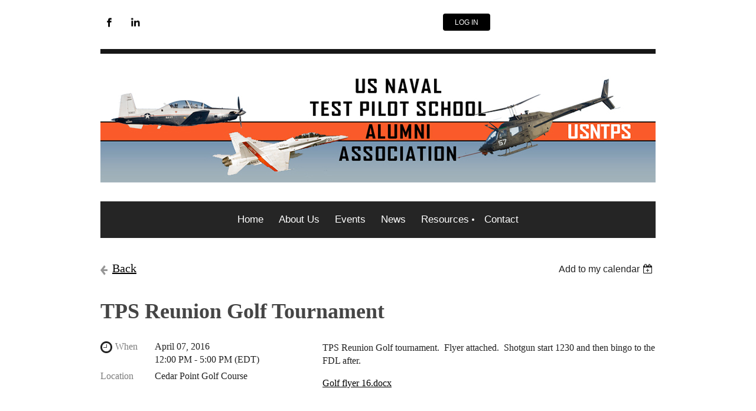

--- FILE ---
content_type: text/html; charset=utf-8
request_url: https://usntpsalumni.com/event-2161100
body_size: 6589
content:
<!DOCTYPE html>
<!--[if lt IE 7 ]><html lang="en" class="no-js ie6 "><![endif]-->
<!--[if IE 7 ]><html lang="en" class="no-js ie7 "> <![endif]-->
<!--[if IE 8 ]><html lang="en" class="no-js ie8 "> <![endif]-->
<!--[if IE 9 ]><html lang="en" class="no-js ie9 "><![endif]-->
<!--[if (gt IE 9)|!(IE)]><!--><html lang="en" class="no-js "> <!--<![endif]-->
  <head id="Head1">
		<link rel="stylesheet" type="text/css" href="https://kit-pro.fontawesome.com/releases/latest/css/pro.min.css" />
<meta name="viewport" content="width=device-width" />
<link href="https://sf.wildapricot.org/BuiltTheme/simple_transparent_black.v3.0/current/930f2716/Styles/combined.css" rel="stylesheet" type="text/css" /><link href="https://usntpsalumni.com/resources/theme/customStyles.css?t=637593547123710000" rel="stylesheet" type="text/css" /><link href="https://usntpsalumni.com/resources/theme/user.css?t=635373504230000000" rel="stylesheet" type="text/css" /><link href="https://live-sf.wildapricot.org/WebUI/built9.12.1-8e232c8/scripts/public/react/index-84b33b4.css" rel="stylesheet" type="text/css" /><link href="https://live-sf.wildapricot.org/WebUI/built9.12.1-8e232c8/css/shared/ui/shared-ui-compiled.css" rel="stylesheet" type="text/css" /><script type="text/javascript" language="javascript" id="idJavaScriptEnvironment">var bonaPage_BuildVer='9.12.1-8e232c8';
var bonaPage_AdminBackendUrl = '/admin/';
var bonaPage_StatRes='https://live-sf.wildapricot.org/WebUI/';
var bonaPage_InternalPageType = { isUndefinedPage : false,isWebPage : false,isAdminPage : false,isDialogPage : false,isSystemPage : true,isErrorPage : false,isError404Page : false };
var bonaPage_PageView = { isAnonymousView : true,isMemberView : false,isAdminView : false };
var WidgetMode = 0;
var bonaPage_IsUserAnonymous = true;
var bonaPage_ThemeVer='930f2716635373504230000000637593547123710000'; var bonaPage_ThemeId = 'simple_transparent_black.v3.0'; var bonaPage_ThemeVersion = '3.0';
var bonaPage_id='18008'; version_id='';
if (bonaPage_InternalPageType && (bonaPage_InternalPageType.isSystemPage || bonaPage_InternalPageType.isWebPage) && window.self !== window.top) { var success = true; try { var tmp = top.location.href; if (!tmp) { top.location = self.location; } } catch (err) { try { if (self != top) { top.location = self.location; } } catch (err) { try { if (self != top) { top = self; } success = false; } catch (err) { success = false; } } success = false; } if (!success) { window.onload = function() { document.open('text/html', 'replace'); document.write('<ht'+'ml><he'+'ad></he'+'ad><bo'+'dy><h1>Wrong document context!</h1></bo'+'dy></ht'+'ml>'); document.close(); } } }
try { function waMetricsGlobalHandler(args) { if (WA.topWindow.waMetricsOuterGlobalHandler && typeof(WA.topWindow.waMetricsOuterGlobalHandler) === 'function') { WA.topWindow.waMetricsOuterGlobalHandler(args); }}} catch(err) {}
 try { if (parent && parent.BonaPage) parent.BonaPage.implementBonaPage(window); } catch (err) { }
try { document.write('<style type="text/css"> .WaHideIfJSEnabled, .HideIfJSEnabled { display: none; } </style>'); } catch(err) {}
var bonaPage_WebPackRootPath = 'https://live-sf.wildapricot.org/WebUI/built9.12.1-8e232c8/scripts/public/react/';</script><script type="text/javascript" language="javascript" src="https://live-sf.wildapricot.org/WebUI/built9.12.1-8e232c8/scripts/shared/bonapagetop/bonapagetop-compiled.js" id="idBonaPageTop"></script><script type="text/javascript" language="javascript" src="https://live-sf.wildapricot.org/WebUI/built9.12.1-8e232c8/scripts/public/react/index-84b33b4.js" id="ReactPublicJs"></script><script type="text/javascript" language="javascript" src="https://live-sf.wildapricot.org/WebUI/built9.12.1-8e232c8/scripts/shared/ui/shared-ui-compiled.js" id="idSharedJs"></script><script type="text/javascript" language="javascript" src="https://live-sf.wildapricot.org/WebUI/built9.12.1-8e232c8/General.js" id=""></script><script type="text/javascript" language="javascript" src="https://sf.wildapricot.org/BuiltTheme/simple_transparent_black.v3.0/current/930f2716/Scripts/combined.js" id=""></script><title>USNTPS Alumni Assoc - TPS Reunion Golf Tournament</title>
<link rel="shortcut icon" type="image/ico" href="/resources/Pictures/favicon.ico"  /><link rel="search" type="application/opensearchdescription+xml" title="usntpsalumni.com" href="/opensearch.ashx" /></head>
  <body id="PAGEID_18008" class="publicContentView LayoutMain">
<div class="mLayout layoutMain state1" id="mLayout">

 <!-- header zone -->
		<div class="zoneHeader1">
			<div class="container_12">
				<div class="s1_grid_12 s2_grid_12 s3_grid_12">
<div id="idHeaderContentHolder" data-componentId="Header" class="WaPlaceHolder WaPlaceHolderHeader" style=""><div style="padding-top:23px;padding-bottom:26px;"><div id="id_LZNzV3a" data-componentId="LZNzV3a" class="WaLayoutContainerFirst" style=""><table cellspacing="0" cellpadding="0" class="WaLayoutTable" style=""><tr data-componentId="LZNzV3a_row" class="WaLayoutRow"><td id="id_zCvUUUI" data-componentId="zCvUUUI" class="WaLayoutItem" style="width:38%;"><div id="id_EoFbJfW" class="WaLayoutPlaceHolder placeHolderContainer" data-componentId="EoFbJfW" style=""><div style=""><div id="id_JHFVDsE" class="WaGadgetOnly WaGadgetSocialProfile  gadgetStyleNone" style="margin-top:0px;margin-right:0px;margin-left:0px;" data-componentId="JHFVDsE" ><div class="gadgetStyleBody " style=""  data-areaHeight="auto">
<ul class="orientationHorizontal alignLeft">

<li>
				<a href="https://www.facebook.com/usntps" title="Facebook" target="_blank"><img height="30" witdh="30" src="https://sf.wildapricot.org/BuiltTheme/simple_transparent_black.v3.0/current/930f2716/Gadgets/SocialProfile/Images/icon-facebook.png" /></a>
			</li>
<li>
				<a href="http://www.linkedin.com/groups/USNTPS-Alumni-931917/about" title="LinkedIn" target="_blank"><img height="30" witdh="30" src="https://sf.wildapricot.org/BuiltTheme/simple_transparent_black.v3.0/current/930f2716/Gadgets/SocialProfile/Images/icon-linkedin.png" /></a>
			</li>
</ul>

</div>
</div></div></div></td><td style="width:0px;display:none;" data-componentId="zCvUUUI_separator" class="WaLayoutSeparator"><div style="width: inherit;"></div></td><td id="id_mIveAcQ" data-componentId="mIveAcQ" class="WaLayoutItem" style="width:23%;"></td><td style="width:0px;display:none;" data-componentId="mIveAcQ_separator" class="WaLayoutSeparator"><div style="width: inherit;"></div></td><td id="id_vS3HZJk" data-componentId="vS3HZJk" class="WaLayoutItem" style="width:38%;"><div id="id_4f84A35" class="WaLayoutPlaceHolder placeHolderContainer" data-componentId="4f84A35" style=""><div style=""><div id="id_SPcVaxR" class="WaGadgetOnly WaGadgetLoginButton  gadgetStyleNone" style="margin-top:0px;" data-componentId="SPcVaxR" ><div class="alignLeft">
  <div class="loginBoxLinkContainer">
    <a class="loginBoxLinkButton" href="https://usntpsalumni.com/Sys/Login">Log in</a>
  </div>
  </div>
</div></div></div></td></tr></table> </div><div id="id_ugKd7pM" class="WaGadget WaGadgetContent  gadgetStyleNone" style="margin-bottom:30px;background-color:#161616;height:8px;" data-componentId="ugKd7pM" ><div class="gadgetStyleBody gadgetContentEditableArea" style="" data-editableArea="0" data-areaHeight="auto">
&nbsp;</div>
<script type="text/javascript">if (window.WA) { new WaContentGadgetResizer({ id: 'id_ugKd7pM' }); }</script>
</div><div id="id_koazBxk" data-componentId="koazBxk" class="WaLayoutContainerLast" style=""><table cellspacing="0" cellpadding="0" class="WaLayoutTable" style=""><tr data-componentId="koazBxk_row" class="WaLayoutRow"><td id="id_sUWiHSP" data-componentId="sUWiHSP" class="WaLayoutItem" style="width:100%;"><div id="id_euYHaU8" class="WaLayoutPlaceHolder placeHolderContainer" data-componentId="euYHaU8" style=""><div style=""><div id="id_LAwcYBP" class="WaGadgetOnly WaGadgetContent  gadgetStyleNone" style="" data-componentId="LAwcYBP" ><div class="gadgetStyleBody gadgetContentEditableArea" style="padding-top:0px;padding-right:0px;padding-bottom:0px;padding-left:0px;" data-editableArea="0" data-areaHeight="auto">
<p><img src="/Resources/banner-tps.jpg" title="" alt="" border="0" height="188" width="940"><br></p></div>
</div></div></div></td></tr></table> </div></div>
</div></div>
			</div>
		</div>
		<div class="zoneHeader2">
			<div class="container_12">
				<div class="s1_grid_12 s2_grid_12 s3_grid_12">
<div id="id_Header1" data-componentId="Header1" class="WaPlaceHolder WaPlaceHolderHeader1" style="background-color:transparent;"><div style="padding-top:0px;padding-bottom:0px;"><div id="id_gZ24Upv" class="WaGadgetOnly WaGadgetMenuHorizontal  menuStyle001" style="" data-componentId="gZ24Upv" ><div class="menuBackground"></div>
<div class="menuInner">
	<ul class="firstLevel">
<li class=" ">
	<div class="item">
		<a href="https://usntpsalumni.com/" title="Home"><span>Home</span></a>
</div>
</li>
	
<li class=" ">
	<div class="item">
		<a href="https://usntpsalumni.com/About-Us" title="About Us"><span>About Us</span></a>
</div>
</li>
	
<li class=" ">
	<div class="item">
		<a href="https://usntpsalumni.com/events" title="Events"><span>Events</span></a>
</div>
</li>
	
<li class=" ">
	<div class="item">
		<a href="https://usntpsalumni.com/news" title="News"><span>News</span></a>
</div>
</li>
	
<li class=" dir">
	<div class="item">
		<a href="https://usntpsalumni.com/usntps-resources" title="Resources"><span>Resources</span></a>
<ul class="secondLevel">
<li class=" ">
	<div class="item">
		<a href="https://usntpsalumni.com/association-links" title="Association Links"><span>Association Links</span></a>
</div>
</li>
	
<li class=" ">
	<div class="item">
		<a href="https://usntpsalumni.com/sponsors" title="Sponsors"><span>Sponsors</span></a>
</div>
</li>
	
<li class=" ">
	<div class="item">
		<a href="https://usntpsalumni.com/document-library" title="Document Library"><span>Document Library</span></a>
</div>
</li>
	
</ul>
</div>
</li>
	
<li class=" ">
	<div class="item">
		<a href="https://usntpsalumni.com/contact" title="Contact"><span>Contact</span></a>
</div>
</li>
	
</ul>
</div>

<script type="text/javascript">
	jq$(function()
	{
		var gadgetHorMenu = jq$('#id_gZ24Upv'),
			gadgetHorMenuContainer = gadgetHorMenu.find('.menuInner'),
			firstLevelMenu = gadgetHorMenu.find('ul.firstLevel'),
			holderInitialMenu = firstLevelMenu.children(),
			outsideItems = null,
			phantomElement = '<li class="phantom"><div class="item"><a href="#"><span>&#x2261;</span></a><ul class="secondLevel"></ul></div></li>',
			placeHolder = gadgetHorMenu.parents('.WaLayoutPlaceHolder'),
			placeHolderId = placeHolder && placeHolder.attr('data-componentId'),
			isTouchSupported = !!(('ontouchstart' in window) || (window.DocumentTouch && document instanceof DocumentTouch) || (navigator.msPointerEnabled && navigator.msMaxTouchPoints));


		function resizeMenu()
		{
			var i,
				len,
				fitMenuWidth = 0,
				menuItemPhantomWidth = 80;

			firstLevelMenu.html( holderInitialMenu).removeClass('adapted').css({ width: 'auto' }); // restore initial menu

			if( firstLevelMenu.width() > gadgetHorMenuContainer.width() ) // if menu oversize
			{
				menuItemPhantomWidth = firstLevelMenu.addClass('adapted').append( phantomElement).children('.phantom').width();

				for( i = 0, len = holderInitialMenu.size(); i <= len; i++ )
				{
					fitMenuWidth += jq$( holderInitialMenu.get(i) ).width();

					if( fitMenuWidth + menuItemPhantomWidth > gadgetHorMenuContainer.width() )
					{
						outsideItems = firstLevelMenu.children(':gt('+(i-1)+'):not(.phantom)').remove();
						firstLevelMenu.find('.phantom > .item > ul').append( outsideItems);
						break;
					}
				}
				gadgetHorMenu.find('.phantom > .item > a').click(function(){ return false; });
			}

			disableFirstTouch();

			firstLevelMenu.css( 'width', '' ); // restore initial menu width
			firstLevelMenu.children().removeClass('last-child').eq(-1).addClass('last-child'); // add last-child mark
		}

		resizeMenu();

		jq$(window).resize(function()
		{
			resizeMenu();
		});

		function onLayoutColumnResized(sender, args)
		{
			args = args || {};

			if (placeHolderId && (placeHolderId == args.leftColPlaceHolderId || placeHolderId == args.rightColPlaceHolderId))
			{
				resizeMenu();
			}
		}

		BonaPage.addPageStateHandler(BonaPage.PAGE_PARSED, function() { WA.Gadgets.LayoutColumnResized.addHandler(onLayoutColumnResized); });
		BonaPage.addPageStateHandler(BonaPage.PAGE_PARSED, function() { WA.Gadgets.StickyPlaceHolderResized.addHandler(resizeMenu); });
		BonaPage.addPageStateHandler(BonaPage.PAGE_UNLOADED, function() { WA.Gadgets.LayoutColumnResized.removeHandler(onLayoutColumnResized); });
		BonaPage.addPageStateHandler(BonaPage.PAGE_UNLOADED, function() { WA.Gadgets.StickyPlaceHolderResized.removeHandler(resizeMenu); });

        function disableFirstTouch()
        {
          if (!isTouchSupported) return;

          jq$('#id_gZ24Upv').find('.menuInner li.dir > .item > a').on( 'click', function(event)
          {
            if( !this.touchCounter )
              this.touchCounter = 0;

            if( this.touchCounter >= 1 )
            {
              this.touchCounter = 0;
              return true;
            }
            this.touchCounter++;
            event.preventDefault();
          });

          jq$('#id_gZ24Upv').find('.menuInner li.dir > .item > a').on( 'mouseout', function(event)
          {
            if( !this.touchCounter )
              this.touchCounter = 0;
            this.touchCounter = 0;
          });
        }

        disableFirstTouch();

	});
</script></div></div>
</div></div>
			</div>
		</div>
		<div class="zoneHeader3">
			<div class="container_12">
				<div class="s1_grid_12 s2_grid_12 s3_grid_12">
</div>
			</div>
		</div>
		<div class="zoneHeader4">
			<div class="container_12">
				<div class="s1_grid_12 s2_grid_12 s3_grid_12">
</div>
			</div>
		</div>
		<!-- /header zone -->

<!-- content zone -->
	<div class="zoneContent">
		<div class="container_12">
			<div class="s1_grid_12 s2_grid_12 s3_grid_12">
<div id="idPrimaryContentBlock1Content" data-componentId="Content" class="WaPlaceHolder WaPlaceHolderContent" style="background-color:transparent;"><div style=""><div id="id_ORhJZgc" class="WaGadgetOnly WaGadgetEvents  gadgetStyleNone WaGadgetEventsStateDetails" style="margin-bottom:0px;" data-componentId="ORhJZgc" >



<form method="post" action="" id="form">
<div class="aspNetHidden">
<input type="hidden" name="__VIEWSTATE" id="__VIEWSTATE" value="/[base64]" />
</div>

    
    <input type="hidden" name="FunctionalBlock1$contentModeHidden" id="FunctionalBlock1_contentModeHidden" value="1" />



       
  <div id="idEventsTitleMainContainer" class="pageTitleOuterContainer">
    <div id="idEventBackContainer" class="pageBackContainer">
      <a id="FunctionalBlock1_ctl00_eventPageViewBase_ctl00_ctl00_back" class="eventBackLink" href="javascript: history.back();">Back</a>
    </div>
      
    <div id="idEventViewSwitcher" class="pageViewSwitcherOuterContainer">
      
<div class="cornersContainer"><div class="topCorners"><div class="c1"></div><div class="c2"></div><div class="c3"></div><div class="c4"></div><div class="c5"></div></div></div>
  <div class="pageViewSwitcherContainer"><div class="d1"><div class="d2"><div class="d3"><div class="d4"><div class="d5"><div class="d6"><div class="d7"><div class="d8"><div class="d9"><div class="inner">
    <div id="init-add-event-to-calendar-dropdown-2161100" class="semantic-ui" style="color: inherit; background: transparent;"></div>
    <script>
      function initAddEventToCalendarDropDown2161100()
      {
        if (typeof window.initAddEventToCalendarDropDown !== 'function') { return; }
      
        const domNodeId = 'init-add-event-to-calendar-dropdown-2161100';
        const event = {
          id: '2161100',
          title: 'TPS Reunion Golf Tournament',
          description: 'TPS Reunion Golf tournament.  Flyer attached.  Shotgun start 1230 and then bingo to the FDL after.    Golf flyer 16.docx  '.replace(/\r+/g, ''),
          location: 'Cedar Point Golf Course',
          url: window.location.href,
          allDay: 'True' === 'False',
          start: '2016-04-07T16:00:00Z', 
          end: '2016-04-07T21:00:00Z',
          sessions: [{"title":"TPS Reunion Golf Tournament","start":"2016-04-07T16:00:00Z","end":"2016-04-07T21:00:00Z","allDay":false}]
        };
      
        window.initAddEventToCalendarDropDown(event, domNodeId);
      }    
    
      window.BonaPage.addPageStateHandler(window.BonaPage.PAGE_PARSED, initAddEventToCalendarDropDown2161100);

    </script>
  </div></div></div></div></div></div></div></div></div></div></div>
<div class="cornersContainer"><div class="bottomCorners"><div class="c5"></div><div class="c4"></div><div class="c3"></div><div class="c2"></div><div class="c1"></div></div></div>

    </div>
    <div class="pageTitleContainer eventsTitleContainer">
      <h1 class="pageTitle SystemPageTitle">
        TPS Reunion Golf Tournament
      </h1>
    </div>
  </div>
      

      


<div class="boxOuterContainer boxBaseView"><div class="cornersContainer"><div class="topCorners"><div class="c1"></div><div class="c2"></div><div class="c3"></div><div class="c4"></div><div class="c5"></div><!--[if gt IE 6]><!--><div class="r1"><div class="r2"><div class="r3"><div class="r4"><div class="r5"></div></div></div></div></div><!--<![endif]--></div></div><div  class="boxContainer"><div class="d1"><div class="d2"><div class="d3"><div class="d4"><div class="d5"><div class="d6"><div class="d7"><div class="d8"><div class="d9"><div class="inner">
      
    <div class="boxBodyOuterContainer"><div class="cornersContainer"><div class="topCorners"><div class="c1"></div><div class="c2"></div><div class="c3"></div><div class="c4"></div><div class="c5"></div><!--[if gt IE 6]><!--><div class="r1"><div class="r2"><div class="r3"><div class="r4"><div class="r5"></div></div></div></div></div><!--<![endif]--></div></div><div  class="boxBodyContainer"><div class="d1"><div class="d2"><div class="d3"><div class="d4"><div class="d5"><div class="d6"><div class="d7"><div class="d8"><div class="d9"><div class="inner">
          
        <div class="boxBodyInfoOuterContainer boxBodyInfoViewFill"><div class="cornersContainer"><div class="topCorners"><div class="c1"></div><div class="c2"></div><div class="c3"></div><div class="c4"></div><div class="c5"></div><!--[if gt IE 6]><!--><div class="r1"><div class="r2"><div class="r3"><div class="r4"><div class="r5"></div></div></div></div></div><!--<![endif]--></div></div><div  class="boxBodyInfoContainer"><div class="d1"><div class="d2"><div class="d3"><div class="d4"><div class="d5"><div class="d6"><div class="d7"><div class="d8"><div class="d9"><div class="inner">
              
            

<div class="boxInfoContainer">
  <ul class="boxInfo">
    <li class="eventInfoStartDate">
      <label class="eventInfoBoxLabel">When</label>
      <div class="eventInfoBoxValue"><strong>April 07, 2016</strong></div>
    </li>
    <li id="FunctionalBlock1_ctl00_eventPageViewBase_ctl00_ctl00_eventInfoBox_startTimeLi" class="eventInfoStartTime">
      <label class="eventInfoBoxLabel">&nbsp;</label>
      <div class="eventInfoBoxValue"><span><div id="FunctionalBlock1_ctl00_eventPageViewBase_ctl00_ctl00_eventInfoBox_startTimeLocalizePanel" client-tz-item="America/New_York" client-tz-formatted=" (EDT)">
	12:00 PM - 5:00 PM
</div></span></div>
    </li>
    
    
    
    
    <li id="FunctionalBlock1_ctl00_eventPageViewBase_ctl00_ctl00_eventInfoBox_locationLi" class="eventInfoLocation">
      <label class="eventInfoBoxLabel">Location</label>
      <div class="eventInfoBoxValue"><span>Cedar Point Golf Course</span></div>
    </li>
    
    
  </ul>
</div>

            
<div class="registrationInfoContainer">
  
  
</div>

              
            
              
            

            
                
            
              
          <div class="clearEndContainer"></div></div></div></div></div></div></div></div></div></div></div></div><div class="cornersContainer"><div class="bottomCorners"><!--[if gt IE 6]><!--><div class="r1"><div class="r2"><div class="r3"><div class="r4"><div class="r5"></div></div></div></div></div><!--<![endif]--><div class="c5"></div><div class="c4"></div><div class="c3"></div><div class="c2"></div><div class="c1"></div></div></div></div>

          <div class="boxBodyContentOuterContainer"><div class="cornersContainer"><div class="topCorners"><div class="c1"></div><div class="c2"></div><div class="c3"></div><div class="c4"></div><div class="c5"></div><!--[if gt IE 6]><!--><div class="r1"><div class="r2"><div class="r3"><div class="r4"><div class="r5"></div></div></div></div></div><!--<![endif]--></div></div><div  class="boxBodyContentContainer fixedHeight"><div class="d1"><div class="d2"><div class="d3"><div class="d4"><div class="d5"><div class="d6"><div class="d7"><div class="d8"><div class="d9"><div class="inner gadgetEventEditableArea">
                  <p>TPS Reunion Golf tournament.&nbsp; Flyer attached.&nbsp; Shotgun start 1230 and then bingo to the FDL after.</p>

<p><a href="/resources/Documents/Golf%20flyer%2016.docx" target="_blank">Golf flyer 16.docx</a></p>
              <div class="clearEndContainer"></div></div></div></div></div></div></div></div></div></div></div></div><div class="cornersContainer"><div class="bottomCorners"><!--[if gt IE 6]><!--><div class="r1"><div class="r2"><div class="r3"><div class="r4"><div class="r5"></div></div></div></div></div><!--<![endif]--><div class="c5"></div><div class="c4"></div><div class="c3"></div><div class="c2"></div><div class="c1"></div></div></div></div>
        
      <div class="clearEndContainer"></div></div></div></div></div></div></div></div></div></div></div></div><div class="cornersContainer"><div class="bottomCorners"><!--[if gt IE 6]><!--><div class="r1"><div class="r2"><div class="r3"><div class="r4"><div class="r5"></div></div></div></div></div><!--<![endif]--><div class="c5"></div><div class="c4"></div><div class="c3"></div><div class="c2"></div><div class="c1"></div></div></div></div>
       
  <div class="clearEndContainer"></div></div></div></div></div></div></div></div></div></div></div></div><div class="cornersContainer"><div class="bottomCorners"><!--[if gt IE 6]><!--><div class="r1"><div class="r2"><div class="r3"><div class="r4"><div class="r5"></div></div></div></div></div><!--<![endif]--><div class="c5"></div><div class="c4"></div><div class="c3"></div><div class="c2"></div><div class="c1"></div></div></div></div>



<script>
    var isBatchWizardRegistration = false;
    if (isBatchWizardRegistration) 
    {
        var graphqlOuterEndpoint = '/sys/api/graphql';;
        var batchEventRegistrationWizard = window.createBatchEventRegistrationWizard(graphqlOuterEndpoint);
        
        batchEventRegistrationWizard.openWizard({
            eventId: 2161100
        });
    }
</script>

 

  
<div class="aspNetHidden">

	<input type="hidden" name="__VIEWSTATEGENERATOR" id="__VIEWSTATEGENERATOR" value="2AE9EEA8" />
</div></form></div></div>
</div></div>
		</div>
	</div>
	<!-- /content zone -->

<!-- footer zone -->
		<div class="zoneFooter1">
			<div class="container_12">
				<div class="s1_grid_12 s2_grid_12 s3_grid_12">
<div id="idFooterContentHolder" data-componentId="Footer" class="WaPlaceHolder WaPlaceHolderFooter" style="min-height:0px;"><div style=""></div>
</div></div>
			</div>
		</div>
		<div class="zoneFooter2">
			<div class="container_12">
				<div class="s1_grid_12 s2_grid_12 s3_grid_12">
</div>
			</div>
		</div>
		<div class="zoneFooter3">
			<div class="container_12">
				<div class="s1_grid_12 s2_grid_12 s3_grid_12">
<div id="id_Footer2" data-componentId="Footer2" class="WaPlaceHolder WaPlaceHolderFooter2" style=""><div style=""><div id="id_zM6eEvQ" class="WaGadgetOnly WaGadgetContent  gadgetStyleNone" style="" data-componentId="zM6eEvQ" ><div class="gadgetStyleBody gadgetContentEditableArea" style="" data-editableArea="0" data-areaHeight="auto">
<p class="contStyleNarrowLineHeight" align="right"><font style="color: rgb(102, 102, 102); font-size: 12px;">U.S. Naval Test Pilot School Alumni Association</font> <font style="font-size: 12px;">| 22783 Cedar Point Rd, Bldg 2168, Patuxent River, MD 20670 |&nbsp;</font> <span style="font-size:11.0pt;line-height:115%;font-family: Calibri; Times New Roman&quot;;background:yellow;"><a href="/contact">Contact Us</a></span><font style="font-size: 12px;"></font> </p>
</div>
</div></div>
</div></div>

<div class="s1_grid_12 s2_grid_12 s3_grid_12">
<div id="idFooterPoweredByContainer">
	<span id="idFooterPoweredByWA">
Powered by <a href="http://www.wildapricot.com" target="_blank">Wild Apricot</a> Membership Software</span>
</div>
</div>
</div>
		</div>
		<!-- /footer zone -->

<div id="idCustomJsContainer" class="cnCustomJsContainer">
<script type="text/javascript">
try
{
    
function disableLink(pageID){
  if (!pageID) { return; }
  pageID = pageID.toLowerCase();
  var allLinks = document.getElementsByTagName('a'), currentLink, currentHref;
  for(var i = 0, len = allLinks.length; i < len; i++)
  {
    currentLink = allLinks[i];
                currentHref = currentLink.href.toLowerCase();
                if (!currentHref) { continue; }
    if (currentHref.indexOf('/page-' + pageID) >= 0)
    {
      removeHref(currentLink);
      break;
    }
    if (currentHref.indexOf('/' + pageID) >= 0)
    {
      removeHref(currentLink);
      break;
    }
  }
}
function removeHref(link)
{
  link.href = null;
  link.removeAttribute('href');
}
disableLink("usntps-resources");
disableLink("members");

}
catch(err)
{}</script></div>
</div></body>
</html>
<script type="text/javascript">if (window.BonaPage && BonaPage.setPageState) { BonaPage.setPageState(BonaPage.PAGE_PARSED); }</script>

--- FILE ---
content_type: text/css
request_url: https://usntpsalumni.com/resources/theme/user.css?t=635373504230000000
body_size: 235
content:
div.upcomingEventsContainer div.d1 div.d2 div.d3 div.d4 div.d5 div.d6 div.d7 div.d8 div.d9 div.inner h3.sectionTitle {
font-size:36px;
}

div#idPrimaryContentBlock1Content.WaPlaceHolder div div#id_KPehebq.WaGadgetOnly form#form div.topicTitleOuterContainer div.topicTitleContainer div.d1 div.d2 div.d3 div.d4 div.d5 div.d6 div.d7 div.d8 div.d9 div.inner h4#forumTitle (
font-size:30px;
)